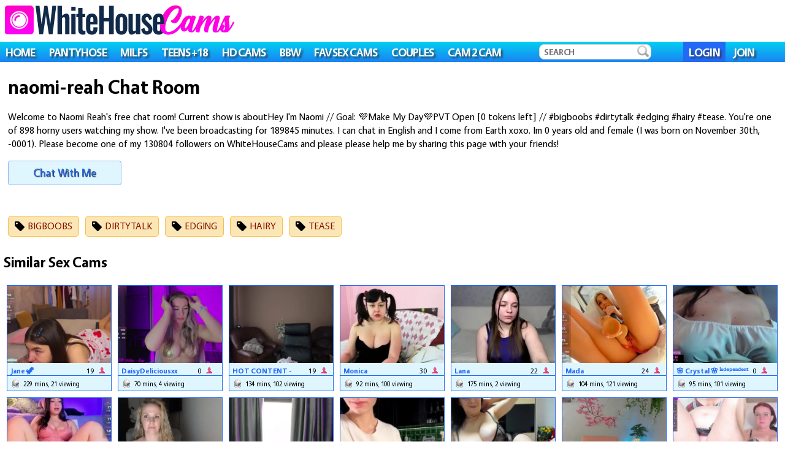

--- FILE ---
content_type: text/html; charset=UTF-8
request_url: https://whitehousecams.com/user/naomi-reah/
body_size: 9980
content:
<!DOCTYPE html><html lang="en"><head><script>(function(w,d,s,l,i){w[l]=w[l]||[];w[l].push({'gtm.start':
new Date().getTime(),event:'gtm.js'});var f=d.getElementsByTagName(s)[0],
j=d.createElement(s),dl=l!='dataLayer'?'&l='+l:'';j.async=true;j.src=
'https://www.googletagmanager.com/gtm.js?id='+i+dl;f.parentNode.insertBefore(j,f);
})(window,document,'script','dataLayer','GTM-KGM4L76');</script> <title>Naomi Reah (naomi-reah) User Video Chat Page</title><meta property="og:title" content="Naomi Reah (naomi-reah) User Video Chat Page" /> <meta property="og:image" content="https://thumb.live.mmcdn.com/ri/naomi_reah.jpg" /><meta property="og:description" content="Free webcam show with Naomi Reah started 189845 minutes ago! Join the live show on WhiteHouseCams with [[CHATTERS]] other adults!" /><meta property="og:url" content="https://whitehousecams.com/user/naomi-reah/" /><link rel="image_src" href="https://thumb.live.mmcdn.com/ri/naomi_reah.jpg" /><meta name="viewport" content="width=device-width, initial-scale=1.0, maximum-scale=1.0, user-scalable=0" /><meta name="description" content="Free webcam show with Naomi Reah started 189845 minutes ago! Join the live show on WhiteHouseCams with [[CHATTERS]] other adults!"><meta http-equiv="content-type" content="text/html; charset=utf-8"><meta name="Rating" content="mature"><meta name="RATING" content="RTA-5042-1996-1400-1577-RTA" /><meta name="robots" content="index,follow"><link rel="shortcut icon" href="/images/favicon.ico"> <link rel="apple-touch-icon" sizes="57x57" href="https://assets.whitehousecams.com/icon/apple-icon-57x57.png"> <link rel="apple-touch-icon" sizes="60x60" href="https://assets.whitehousecams.com/icon/apple-icon-60x60.png"> <link rel="apple-touch-icon" sizes="72x72" href="https://assets.whitehousecams.com/icon/apple-icon-72x72.png"> <link rel="apple-touch-icon" sizes="76x76" href="https://assets.whitehousecams.com/icon/apple-icon-76x76.png"> <link rel="apple-touch-icon" sizes="114x114" href="https://assets.whitehousecams.com/icon/apple-icon-114x114.png"> <link rel="apple-touch-icon" sizes="120x120" href="https://assets.whitehousecams.com/icon/apple-icon-120x120.png"> <link rel="apple-touch-icon" sizes="144x144" href="https://assets.whitehousecams.com/icon/apple-icon-144x144.png"> <link rel="apple-touch-icon" sizes="152x152" href="https://assets.whitehousecams.com/icon/apple-icon-152x152.png"> <link rel="apple-touch-icon" sizes="180x180" href="https://assets.whitehousecams.com/icon/apple-icon-180x180.png"> <link rel="icon" type="image/png" sizes="192x192" href="https://assets.whitehousecams.com/icon/android-icon-192x192.png"> <link rel="icon" type="image/png" sizes="32x32" href="https://assets.whitehousecams.com/icon/favicon-32x32.png"> <link rel="icon" type="image/png" sizes="96x96" href="https://assets.whitehousecams.com/icon/favicon-96x96.png"> <link rel="icon" type="image/png" sizes="16x16" href="https://assets.whitehousecams.com/icon/favicon-16x16.png"> <link rel="manifest" href="https://assets.whitehousecams.com/icon/manifest.json"> <meta name="msapplication-TileColor" content="#ffffff"> <meta name="msapplication-TileImage" content="https://assets.whitehousecams.com/icon/ms-icon-144x144.png"> <meta name="theme-color" content="#ffffff"> <link rel="canonical" href="https://whitehousecams.com/user/naomi-reah/" ><link href='https://assets.whitehousecams.com/style.css' rel='stylesheet' type='text/css'><link rel="preload" href="https://assets.whitehousecams.com/fonts/Vegur-Bold.woff2" as="font" type="font/woff2" crossorigin><link rel="preload" href="https://assets.whitehousecams.com/fonts/Vegur-Regular.woff2" as="font" type="font/woff2" crossorigin><script src="https://assets.whitehousecams.com/jquery.min.js"></script> <script type="text/javascript">$(document).ready(function(){	$("#searchInput").keydown(function(e){ if(13==e.keyCode){ $("#nav_search").submit(); } });	$.page_num=2;	$.loading_models=0;	$('#load_more_btn').click( function() {	if( !$.loading_models ) {	$.loading_models = 1;	$('#load_more_btn').hide();	$.post('/get-users/', { a: "[base64]", b:$.page_num, c:"[base64]/[base64]" }, function( data ){	var template = document.getElementById("user_template");	for (var key in data.users) {	var user = data.users[key];	var item = template.cloneNode(true);	item.removeAttribute('id');	item.getElementsByClassName("user_link")[0].href	= "https://whitehousecams.com" + user.link;	item.getElementsByClassName("user_link")[0].title	= item.getElementsByClassName("user_link")[0].title + ' ' + user.name;	item.getElementsByClassName("most_recent")[0].setAttribute('src', 'https://assets.whitehousecams.com/models/' + user.link.match(/\/user\/([^\/]+)/)?.[1] + '.jpg' );	item.getElementsByClassName("most_recent")[0].alt	= user.name;	item.getElementsByClassName("user_name")[0].innerHTML	= user.name;	if( user.sex == 'female' )	item.getElementsByClassName("user_age")[0].innerHTML	= user.age + ' <img src="https://assets.whitehousecams.com/images/female.png" alt="Female">';	else	item.getElementsByClassName("user_age")[0].innerHTML	= user.age + ' <img src="https://assets.whitehousecams.com/images/couple.png" alt="Couple">';	item.getElementsByClassName("mins_online")[0].innerHTML	= user.online_time;	item.getElementsByClassName("chatters")[0].innerHTML	= user.chatters;	document.getElementById("users").appendChild(item);	}	if( data.total < $.page_num * 80 ) {	$('.load_more_btn_container').hide();	} else {	$('#load_more_btn').show();	}	$.page_num++;	$.loading_models = 0;	}, "json");	}	});	$('#next_model').click( function() {	window.location = '/user/max69alexa/';	});	$('#chatFrame').on("load", function() {	$('.chatImage').fadeOut( 1000 );	});	$.nav_bar_hidden = true;	$('.mobile_nav').click( function() {	if( $.nav_bar_hidden ) {	$('.navbar').show();	$.nav_bar_hidden = false;	} else {	$('.navbar').hide();	$.nav_bar_hidden = true;	}	});	});
function resizeFrame() { var win_width	= $(window).width(); var $iframe_wrapper	= $('.chat'); if($iframe_wrapper.length>0) { var scale = win_width/800; var tar_height = scale*528; $iframe_wrapper.css({ 'width': win_width+'px', 'height': tar_height+'px', '-moz-transform': 'scale('+scale+')', '-webkit-transform': 'scale('+scale+')', '-o-transform': 'scale('+scale+')', '-ms-transform': 'scale('+scale+')', 'transform': 'scale('+scale+')' }); }
}
function filter_models() { $(document).ready(function(){ var url = "?age=" + $('#age').val() + "&sort=" + $('#sort_by').val() + "&"; if( $('#extra').val() == 'hd' )	url += "hd=1&"; else	url += "hd=0&"; if( $('#extra').val() == 'new' )	url += "new=1"; else	url += "new=0"; window.location = url; });
}</script></head><body><noscript><iframe src="https://www.googletagmanager.com/ns.html?id=GTM-KGM4L76"
height="0" width="0" style="display:none;visibility:hidden"></iframe></noscript><div id="header"><div class="group"><div class="left"><a href="/" title="WhiteHouseCams"><img src="https://assets.whitehousecams.com/images/logo.png" id="logo" alt="WhiteHouseCams" /></a></div></div><div class="navbar gradient"> <a href="https://whitehousecams.com/">HOME</a> <a href="https://whitehousecams.com/pantyhose/">PANTYHOSE</a> <a href="https://whitehousecams.com/milfs/">MILFS</a> <a href="https://whitehousecams.com/teens/">TEENS +18</a> <a href="https://whitehousecams.com/hd-cams/">HD CAMS</a> <a href="https://whitehousecams.com/bbw/">BBW</a> <a href="https://www.myfavsexcams.xxx">FAV SEX CAMS</a> <a href="https://whitehousecams.com/couples/">COUPLES</a> <a href="https://track.rabbclk.com/664fa77df474ca0001ff668a?id=3396">Cam 2 Cam</a> <form id="nav_search" method="get" action="/search/"> <input type="text" name="search" class="search" placeholder="SEARCH" /> <button><img src="https://assets.whitehousecams.com/images/search.png" alt="Search icon"></button> </form> <a class="highlight" href="https://live.whitehousecams.com/accounts/register/">LOGIN</a> <a href="https://live.whitehousecams.com/auth/login/" data-event-category="Outbound Click" data-event-action="Join Click" data-event-label="Header-CTA">JOIN</a></div><div class="mobile_nav"></div></div><div class="body_space"></div><div class="chat_info"><h1>naomi-reah Chat Room</h1> <p>Welcome to Naomi Reah's free chat room! Current show is aboutHey I'm Naomi // Goal: 💜Make My Day💜PVT Open [0 tokens left] // #bigboobs #dirtytalk #edging #hairy #tease. You're one of 898 horny users watching my show. I've been broadcasting for 189845 minutes. I can chat in English and I come from Earth xoxo. Im 0 years old and female (I was born on November 30th, -0001). Please become one of my 130804 followers on WhiteHouseCams and please please help me by sharing this page with your friends!</p> <a href="https://live.whitehousecams.com/accounts/register/" id="chat_with_me_now" data-event-category="Outbound Click" data-event-action="Join Click" data-event-label="Performer-Page-CTA">Chat With Me</a></div><div class="tags"><div class="tag"><img src="https://assets.whitehousecams.com/images/tag.png" alt="" />bigboobs</div><div class="tag"><img src="https://assets.whitehousecams.com/images/tag.png" alt="" />dirtytalk</div><div class="tag"><img src="https://assets.whitehousecams.com/images/tag.png" alt="" />edging</div><div class="tag"><img src="https://assets.whitehousecams.com/images/tag.png" alt="" />hairy</div><div class="tag"><img src="https://assets.whitehousecams.com/images/tag.png" alt="" />tease</div></div><div id="users"><h2>Similar Sex Cams</h2><div class="user"> <div class="user_info"> <div class="basic_info group"> <div class="cam-overflow"> <div class="cam-aspect-ratio"> <div class="cam-relative"> <div class="cam-container-abs"> <a href="/user/honeykadakia/" title="Sex Chat with Jane 🦖"> <img class="most_recent" src="https://assets.whitehousecams.com/models/honeykadakia.jpg" alt="honeykadakia"> </a> </div> </div> </div> </div> <div class="user_name">Jane 🦖</div> <div class="user_age"> 19 <img src="https://assets.whitehousecams.com/images/female.png" alt="Female"> </div> </div> <div class="user_stream_stats"> <img src="https://assets.whitehousecams.com/images/webcam.png" alt="Online"> 229 mins, 21 viewing </div> </div></div><div class="user"> <div class="user_info"> <div class="basic_info group"> <div class="cam-overflow"> <div class="cam-aspect-ratio"> <div class="cam-relative"> <div class="cam-container-abs"> <a href="/user/daisydeliciousxx/" title="Sex Chat with DaisyDeliciousxx"> <img class="most_recent" src="https://assets.whitehousecams.com/models/daisydeliciousxx.jpg" alt="daisydeliciousxx"> </a> </div> </div> </div> </div> <div class="user_name">DaisyDeliciousxx</div> <div class="user_age"> 0 <img src="https://assets.whitehousecams.com/images/female.png" alt="Female"> </div> </div> <div class="user_stream_stats"> <img src="https://assets.whitehousecams.com/images/webcam.png" alt="Online"> 70 mins, 4 viewing </div> </div></div><div class="user"> <div class="user_info"> <div class="basic_info group"> <div class="cam-overflow"> <div class="cam-aspect-ratio"> <div class="cam-relative"> <div class="cam-container-abs"> <a href="/user/amateur-fitbabex/" title="Sex Chat with HOT CONTENT - 𝖔𝖓𝖑𝖞𝖋𝖆𝖓𝖘.𝖈𝖔𝖒/𝖆𝖒𝖆𝖙𝖊𝖚𝖗_𝖋𝖎𝖙𝖇𝖇𝖆𝖇𝖊"> <img class="most_recent" src="https://assets.whitehousecams.com/models/amateur-fitbabex.jpg" alt="amateur_fitbabex"> </a> </div> </div> </div> </div> <div class="user_name">HOT CONTENT - 𝖔𝖓𝖑𝖞𝖋𝖆𝖓𝖘.𝖈𝖔𝖒/𝖆𝖒𝖆𝖙𝖊𝖚𝖗_𝖋𝖎𝖙𝖇𝖇𝖆𝖇𝖊</div> <div class="user_age"> 19 <img src="https://assets.whitehousecams.com/images/female.png" alt="Female"> </div> </div> <div class="user_stream_stats"> <img src="https://assets.whitehousecams.com/images/webcam.png" alt="Online"> 134 mins, 102 viewing </div> </div></div><div class="user"> <div class="user_info"> <div class="basic_info group"> <div class="cam-overflow"> <div class="cam-aspect-ratio"> <div class="cam-relative"> <div class="cam-container-abs"> <a href="/user/hotsweetangel4u/" title="Sex Chat with Monica"> <img class="most_recent" src="https://assets.whitehousecams.com/models/hotsweetangel4u.jpg" alt="hotsweetangel4u"> </a> </div> </div> </div> </div> <div class="user_name">Monica</div> <div class="user_age"> 30 <img src="https://assets.whitehousecams.com/images/female.png" alt="Female"> </div> </div> <div class="user_stream_stats"> <img src="https://assets.whitehousecams.com/images/webcam.png" alt="Online"> 92 mins, 100 viewing </div> </div></div><div class="user"> <div class="user_info"> <div class="basic_info group"> <div class="cam-overflow"> <div class="cam-aspect-ratio"> <div class="cam-relative"> <div class="cam-container-abs"> <a href="/user/-sweet-lana-/" title="Sex Chat with Lana "> <img class="most_recent" src="https://assets.whitehousecams.com/models/-sweet-lana-.jpg" alt="_sweet_lana_"> </a> </div> </div> </div> </div> <div class="user_name">Lana </div> <div class="user_age"> 22 <img src="https://assets.whitehousecams.com/images/female.png" alt="Female"> </div> </div> <div class="user_stream_stats"> <img src="https://assets.whitehousecams.com/images/webcam.png" alt="Online"> 175 mins, 2 viewing </div> </div></div><div class="user"> <div class="user_info"> <div class="basic_info group"> <div class="cam-overflow"> <div class="cam-aspect-ratio"> <div class="cam-relative"> <div class="cam-container-abs"> <a href="/user/russian-ava/" title="Sex Chat with Mada"> <img class="most_recent" src="https://assets.whitehousecams.com/models/russian-ava.jpg" alt="russian_ava"> </a> </div> </div> </div> </div> <div class="user_name">Mada</div> <div class="user_age"> 24 <img src="https://assets.whitehousecams.com/images/female.png" alt="Female"> </div> </div> <div class="user_stream_stats"> <img src="https://assets.whitehousecams.com/images/webcam.png" alt="Online"> 104 mins, 121 viewing </div> </div></div><div class="user"> <div class="user_info"> <div class="basic_info group"> <div class="cam-overflow"> <div class="cam-aspect-ratio"> <div class="cam-relative"> <div class="cam-container-abs"> <a href="/user/velvetcrystal/" title="Sex Chat with 🌸 Crystal 🌸 ⁱⁿᵈᵉᵖᵉⁿᵈᵉⁿᵗ ᵐᵒᵈᵉˡ PVT OPEN!! 🚨 Flash Sale Onlyfans - ??% off 🚨"> <img class="most_recent" src="https://assets.whitehousecams.com/models/velvetcrystal.jpg" alt="velvetcrystal"> </a> </div> </div> </div> </div> <div class="user_name">🌸 Crystal 🌸 ⁱⁿᵈᵉᵖᵉⁿᵈᵉⁿᵗ ᵐᵒᵈᵉˡ PVT OPEN!! 🚨 Flash Sale Onlyfans - ??% off 🚨</div> <div class="user_age"> 0 <img src="https://assets.whitehousecams.com/images/female.png" alt="Female"> </div> </div> <div class="user_stream_stats"> <img src="https://assets.whitehousecams.com/images/webcam.png" alt="Online"> 95 mins, 101 viewing </div> </div></div><div class="user"> <div class="user_info"> <div class="basic_info group"> <div class="cam-overflow"> <div class="cam-aspect-ratio"> <div class="cam-relative"> <div class="cam-container-abs"> <a href="/user/lunarosex5/" title="Sex Chat with LUNA💫"> <img class="most_recent" src="https://assets.whitehousecams.com/models/lunarosex5.jpg" alt="lunarosex5"> </a> </div> </div> </div> </div> <div class="user_name">LUNA💫</div> <div class="user_age"> 19 <img src="https://assets.whitehousecams.com/images/female.png" alt="Female"> </div> </div> <div class="user_stream_stats"> <img src="https://assets.whitehousecams.com/images/webcam.png" alt="Online"> 409 mins, 6 viewing </div> </div></div><div class="user"> <div class="user_info"> <div class="basic_info group"> <div class="cam-overflow"> <div class="cam-aspect-ratio"> <div class="cam-relative"> <div class="cam-container-abs"> <a href="/user/love-on-/" title="Sex Chat with LoVe_On_"> <img class="most_recent" src="https://assets.whitehousecams.com/models/love-on-.jpg" alt="love_on_"> </a> </div> </div> </div> </div> <div class="user_name">LoVe_On_</div> <div class="user_age"> 0 <img src="https://assets.whitehousecams.com/images/female.png" alt="Female"> </div> </div> <div class="user_stream_stats"> <img src="https://assets.whitehousecams.com/images/webcam.png" alt="Online"> 34 mins, 17 viewing </div> </div></div><div class="user"> <div class="user_info"> <div class="basic_info group"> <div class="cam-overflow"> <div class="cam-aspect-ratio"> <div class="cam-relative"> <div class="cam-container-abs"> <a href="/user/raven-foxxy/" title="Sex Chat with Raven_XOXO"> <img class="most_recent" src="https://assets.whitehousecams.com/models/raven-foxxy.jpg" alt="raven_foxxy"> </a> </div> </div> </div> </div> <div class="user_name">Raven_XOXO</div> <div class="user_age"> 0 <img src="https://assets.whitehousecams.com/images/female.png" alt="Female"> </div> </div> <div class="user_stream_stats"> <img src="https://assets.whitehousecams.com/images/webcam.png" alt="Online"> 201 mins, 4 viewing </div> </div></div><div class="user"> <div class="user_info"> <div class="basic_info group"> <div class="cam-overflow"> <div class="cam-aspect-ratio"> <div class="cam-relative"> <div class="cam-container-abs"> <a href="/user/solar-bella/" title="Sex Chat with Bella tg channel - @solar_bella"> <img class="most_recent" src="https://assets.whitehousecams.com/models/solar-bella.jpg" alt="solar_bella"> </a> </div> </div> </div> </div> <div class="user_name">Bella tg channel - @solar_bella</div> <div class="user_age"> 21 <img src="https://assets.whitehousecams.com/images/female.png" alt="Female"> </div> </div> <div class="user_stream_stats"> <img src="https://assets.whitehousecams.com/images/webcam.png" alt="Online"> 180 mins, 102 viewing </div> </div></div><div class="user"> <div class="user_info"> <div class="basic_info group"> <div class="cam-overflow"> <div class="cam-aspect-ratio"> <div class="cam-relative"> <div class="cam-container-abs"> <a href="/user/angell6969/" title="Sex Chat with Hi!!I'm K !!!! Check my bio!!!!"> <img class="most_recent" src="https://assets.whitehousecams.com/models/angell6969.jpg" alt="angell6969"> </a> </div> </div> </div> </div> <div class="user_name">Hi!!I'm K !!!! Check my bio!!!!</div> <div class="user_age"> 0 <img src="https://assets.whitehousecams.com/images/female.png" alt="Female"> </div> </div> <div class="user_stream_stats"> <img src="https://assets.whitehousecams.com/images/webcam.png" alt="Online"> 283 mins, 299 viewing </div> </div></div><div class="user"> <div class="user_info"> <div class="basic_info group"> <div class="cam-overflow"> <div class="cam-aspect-ratio"> <div class="cam-relative"> <div class="cam-container-abs"> <a href="/user/booozekirs-/" title="Sex Chat with Kira"> <img class="most_recent" src="https://assets.whitehousecams.com/models/booozekirs-.jpg" alt="booozekirs_"> </a> </div> </div> </div> </div> <div class="user_name">Kira</div> <div class="user_age"> 19 <img src="https://assets.whitehousecams.com/images/female.png" alt="Female"> </div> </div> <div class="user_stream_stats"> <img src="https://assets.whitehousecams.com/images/webcam.png" alt="Online"> 421 mins, 20 viewing </div> </div></div><div class="user"> <div class="user_info"> <div class="basic_info group"> <div class="cam-overflow"> <div class="cam-aspect-ratio"> <div class="cam-relative"> <div class="cam-container-abs"> <a href="/user/soraya-davis-/" title="Sex Chat with Soraya"> <img class="most_recent" src="https://assets.whitehousecams.com/models/soraya-davis-.jpg" alt="soraya_davis_"> </a> </div> </div> </div> </div> <div class="user_name">Soraya</div> <div class="user_age"> 28 <img src="https://assets.whitehousecams.com/images/female.png" alt="Female"> </div> </div> <div class="user_stream_stats"> <img src="https://assets.whitehousecams.com/images/webcam.png" alt="Online"> 51 mins, 6 viewing </div> </div></div><div class="user"> <div class="user_info"> <div class="basic_info group"> <div class="cam-overflow"> <div class="cam-aspect-ratio"> <div class="cam-relative"> <div class="cam-container-abs"> <a href="/user/harmonicdiv/" title="Sex Chat with Sophia"> <img class="most_recent" src="https://assets.whitehousecams.com/models/harmonicdiv.jpg" alt="harmonicdiv"> </a> </div> </div> </div> </div> <div class="user_name">Sophia</div> <div class="user_age"> 30 <img src="https://assets.whitehousecams.com/images/female.png" alt="Female"> </div> </div> <div class="user_stream_stats"> <img src="https://assets.whitehousecams.com/images/webcam.png" alt="Online"> 109 mins, 383 viewing </div> </div></div><div class="user"> <div class="user_info"> <div class="basic_info group"> <div class="cam-overflow"> <div class="cam-aspect-ratio"> <div class="cam-relative"> <div class="cam-container-abs"> <a href="/user/victoriarim/" title="Sex Chat with VictoriaRim"> <img class="most_recent" src="https://assets.whitehousecams.com/models/victoriarim.jpg" alt="victoriarim"> </a> </div> </div> </div> </div> <div class="user_name">VictoriaRim</div> <div class="user_age"> 29 <img src="https://assets.whitehousecams.com/images/female.png" alt="Female"> </div> </div> <div class="user_stream_stats"> <img src="https://assets.whitehousecams.com/images/webcam.png" alt="Online"> 225 mins, 17 viewing </div> </div></div><div class="user"> <div class="user_info"> <div class="basic_info group"> <div class="cam-overflow"> <div class="cam-aspect-ratio"> <div class="cam-relative"> <div class="cam-container-abs"> <a href="/user/natybron/" title="Sex Chat with Alexandra"> <img class="most_recent" src="https://assets.whitehousecams.com/models/natybron.jpg" alt="natybron"> </a> </div> </div> </div> </div> <div class="user_name">Alexandra</div> <div class="user_age"> 24 <img src="https://assets.whitehousecams.com/images/female.png" alt="Female"> </div> </div> <div class="user_stream_stats"> <img src="https://assets.whitehousecams.com/images/webcam.png" alt="Online"> 94 mins, 110 viewing </div> </div></div><div class="user"> <div class="user_info"> <div class="basic_info group"> <div class="cam-overflow"> <div class="cam-aspect-ratio"> <div class="cam-relative"> <div class="cam-container-abs"> <a href="/user/forestproject/" title="Sex Chat with Britt"> <img class="most_recent" src="https://assets.whitehousecams.com/models/forestproject.jpg" alt="forestproject"> </a> </div> </div> </div> </div> <div class="user_name">Britt</div> <div class="user_age"> 19 <img src="https://assets.whitehousecams.com/images/female.png" alt="Female"> </div> </div> <div class="user_stream_stats"> <img src="https://assets.whitehousecams.com/images/webcam.png" alt="Online"> 88 mins, 186 viewing </div> </div></div><div class="user"> <div class="user_info"> <div class="basic_info group"> <div class="cam-overflow"> <div class="cam-aspect-ratio"> <div class="cam-relative"> <div class="cam-container-abs"> <a href="/user/leslie-wholsh/" title="Sex Chat with Leslie_Wholsh"> <img class="most_recent" src="https://assets.whitehousecams.com/models/leslie-wholsh.jpg" alt="leslie_wholsh"> </a> </div> </div> </div> </div> <div class="user_name">Leslie_Wholsh</div> <div class="user_age"> 19 <img src="https://assets.whitehousecams.com/images/female.png" alt="Female"> </div> </div> <div class="user_stream_stats"> <img src="https://assets.whitehousecams.com/images/webcam.png" alt="Online"> 34 mins, 19 viewing </div> </div></div><div class="user"> <div class="user_info"> <div class="basic_info group"> <div class="cam-overflow"> <div class="cam-aspect-ratio"> <div class="cam-relative"> <div class="cam-container-abs"> <a href="/user/emilyeclairxxx/" title="Sex Chat with Emily and Ariana"> <img class="most_recent" src="https://assets.whitehousecams.com/models/emilyeclairxxx.jpg" alt="emilyeclairxxx"> </a> </div> </div> </div> </div> <div class="user_name">Emily and Ariana</div> <div class="user_age"> 23 <img src="https://assets.whitehousecams.com/images/female.png" alt="Female"> </div> </div> <div class="user_stream_stats"> <img src="https://assets.whitehousecams.com/images/webcam.png" alt="Online"> 203 mins, 2 viewing </div> </div></div><div class="user"> <div class="user_info"> <div class="basic_info group"> <div class="cam-overflow"> <div class="cam-aspect-ratio"> <div class="cam-relative"> <div class="cam-container-abs"> <a href="/user/hypefoxxx/" title="Sex Chat with Alexia"> <img class="most_recent" src="https://assets.whitehousecams.com/models/hypefoxxx.jpg" alt="hypefoxxx"> </a> </div> </div> </div> </div> <div class="user_name">Alexia</div> <div class="user_age"> 29 <img src="https://assets.whitehousecams.com/images/female.png" alt="Female"> </div> </div> <div class="user_stream_stats"> <img src="https://assets.whitehousecams.com/images/webcam.png" alt="Online"> 48 mins, 5 viewing </div> </div></div><div class="user"> <div class="user_info"> <div class="basic_info group"> <div class="cam-overflow"> <div class="cam-aspect-ratio"> <div class="cam-relative"> <div class="cam-container-abs"> <a href="/user/julissweet/" title="Sex Chat with Asmodeus"> <img class="most_recent" src="https://assets.whitehousecams.com/models/julissweet.jpg" alt="julissweet"> </a> </div> </div> </div> </div> <div class="user_name">Asmodeus</div> <div class="user_age"> 22 <img src="https://assets.whitehousecams.com/images/female.png" alt="Female"> </div> </div> <div class="user_stream_stats"> <img src="https://assets.whitehousecams.com/images/webcam.png" alt="Online"> 36 mins, 29 viewing </div> </div></div><div class="user"> <div class="user_info"> <div class="basic_info group"> <div class="cam-overflow"> <div class="cam-aspect-ratio"> <div class="cam-relative"> <div class="cam-container-abs"> <a href="/user/ketrin-n-/" title="Sex Chat with Ketrin"> <img class="most_recent" src="https://assets.whitehousecams.com/models/ketrin-n-.jpg" alt="ketrin_n_"> </a> </div> </div> </div> </div> <div class="user_name">Ketrin</div> <div class="user_age"> 21 <img src="https://assets.whitehousecams.com/images/female.png" alt="Female"> </div> </div> <div class="user_stream_stats"> <img src="https://assets.whitehousecams.com/images/webcam.png" alt="Online"> 196 mins, 6 viewing </div> </div></div><div class="user"> <div class="user_info"> <div class="basic_info group"> <div class="cam-overflow"> <div class="cam-aspect-ratio"> <div class="cam-relative"> <div class="cam-container-abs"> <a href="/user/lea-velle/" title="Sex Chat with 𝓛𝓮𝓪 𝓿𝓮𝓵𝓵𝓮"> <img class="most_recent" src="https://assets.whitehousecams.com/models/lea-velle.jpg" alt="lea_velle"> </a> </div> </div> </div> </div> <div class="user_name">𝓛𝓮𝓪 𝓿𝓮𝓵𝓵𝓮</div> <div class="user_age"> 23 <img src="https://assets.whitehousecams.com/images/female.png" alt="Female"> </div> </div> <div class="user_stream_stats"> <img src="https://assets.whitehousecams.com/images/webcam.png" alt="Online"> 80 mins, 9 viewing </div> </div></div><div class="user"> <div class="user_info"> <div class="basic_info group"> <div class="cam-overflow"> <div class="cam-aspect-ratio"> <div class="cam-relative"> <div class="cam-container-abs"> <a href="/user/lunabate/" title="Sex Chat with Luna"> <img class="most_recent" src="https://assets.whitehousecams.com/models/lunabate.jpg" alt="lunabate"> </a> </div> </div> </div> </div> <div class="user_name">Luna</div> <div class="user_age"> 18 <img src="https://assets.whitehousecams.com/images/female.png" alt="Female"> </div> </div> <div class="user_stream_stats"> <img src="https://assets.whitehousecams.com/images/webcam.png" alt="Online"> 31 mins, 5 viewing </div> </div></div><div class="user"> <div class="user_info"> <div class="basic_info group"> <div class="cam-overflow"> <div class="cam-aspect-ratio"> <div class="cam-relative"> <div class="cam-container-abs"> <a href="/user/fabulous-bev21/" title="Sex Chat with fabulous_bev21"> <img class="most_recent" src="https://assets.whitehousecams.com/models/fabulous-bev21.jpg" alt="fabulous_bev21"> </a> </div> </div> </div> </div> <div class="user_name">fabulous_bev21</div> <div class="user_age"> 0 <img src="https://assets.whitehousecams.com/images/female.png" alt="Female"> </div> </div> <div class="user_stream_stats"> <img src="https://assets.whitehousecams.com/images/webcam.png" alt="Online"> 20 mins, 4 viewing </div> </div></div><div class="user"> <div class="user_info"> <div class="basic_info group"> <div class="cam-overflow"> <div class="cam-aspect-ratio"> <div class="cam-relative"> <div class="cam-container-abs"> <a href="/user/celine-faer1/" title="Sex Chat with Celine"> <img class="most_recent" src="https://assets.whitehousecams.com/models/celine-faer1.jpg" alt="celine_faer1"> </a> </div> </div> </div> </div> <div class="user_name">Celine</div> <div class="user_age"> 55 <img src="https://assets.whitehousecams.com/images/female.png" alt="Female"> </div> </div> <div class="user_stream_stats"> <img src="https://assets.whitehousecams.com/images/webcam.png" alt="Online"> 70 mins, 100 viewing </div> </div></div><div class="user"> <div class="user_info"> <div class="basic_info group"> <div class="cam-overflow"> <div class="cam-aspect-ratio"> <div class="cam-relative"> <div class="cam-container-abs"> <a href="/user/amberhotqueen/" title="Sex Chat with Amber"> <img class="most_recent" src="https://assets.whitehousecams.com/models/amberhotqueen.jpg" alt="amberhotqueen"> </a> </div> </div> </div> </div> <div class="user_name">Amber</div> <div class="user_age"> 49 <img src="https://assets.whitehousecams.com/images/female.png" alt="Female"> </div> </div> <div class="user_stream_stats"> <img src="https://assets.whitehousecams.com/images/webcam.png" alt="Online"> 76 mins, 90 viewing </div> </div></div><div class="user"> <div class="user_info"> <div class="basic_info group"> <div class="cam-overflow"> <div class="cam-aspect-ratio"> <div class="cam-relative"> <div class="cam-container-abs"> <a href="/user/kimskye/" title="Sex Chat with Kimi"> <img class="most_recent" src="https://assets.whitehousecams.com/models/kimskye.jpg" alt="kimskye"> </a> </div> </div> </div> </div> <div class="user_name">Kimi</div> <div class="user_age"> 25 <img src="https://assets.whitehousecams.com/images/female.png" alt="Female"> </div> </div> <div class="user_stream_stats"> <img src="https://assets.whitehousecams.com/images/webcam.png" alt="Online"> 10 mins, 105 viewing </div> </div></div><div class="user"> <div class="user_info"> <div class="basic_info group"> <div class="cam-overflow"> <div class="cam-aspect-ratio"> <div class="cam-relative"> <div class="cam-container-abs"> <a href="/user/lana-inked/" title="Sex Chat with Lana"> <img class="most_recent" src="https://assets.whitehousecams.com/models/lana-inked.jpg" alt="lana_inked"> </a> </div> </div> </div> </div> <div class="user_name">Lana</div> <div class="user_age"> 41 <img src="https://assets.whitehousecams.com/images/female.png" alt="Female"> </div> </div> <div class="user_stream_stats"> <img src="https://assets.whitehousecams.com/images/webcam.png" alt="Online"> 120 mins, 59 viewing </div> </div></div><div class="user"> <div class="user_info"> <div class="basic_info group"> <div class="cam-overflow"> <div class="cam-aspect-ratio"> <div class="cam-relative"> <div class="cam-container-abs"> <a href="/user/zoeythepinkmask/" title="Sex Chat with Zoey"> <img class="most_recent" src="https://assets.whitehousecams.com/models/zoeythepinkmask.jpg" alt="zoeythepinkmask"> </a> </div> </div> </div> </div> <div class="user_name">Zoey</div> <div class="user_age"> 20 <img src="https://assets.whitehousecams.com/images/female.png" alt="Female"> </div> </div> <div class="user_stream_stats"> <img src="https://assets.whitehousecams.com/images/webcam.png" alt="Online"> 226 mins, 82 viewing </div> </div></div><div class="user"> <div class="user_info"> <div class="basic_info group"> <div class="cam-overflow"> <div class="cam-aspect-ratio"> <div class="cam-relative"> <div class="cam-container-abs"> <a href="/user/music-fairy/" title="Sex Chat with Lana"> <img class="most_recent" src="https://assets.whitehousecams.com/models/music-fairy.jpg" alt="music_fairy"> </a> </div> </div> </div> </div> <div class="user_name">Lana</div> <div class="user_age"> 0 <img src="https://assets.whitehousecams.com/images/female.png" alt="Female"> </div> </div> <div class="user_stream_stats"> <img src="https://assets.whitehousecams.com/images/webcam.png" alt="Online"> 2 mins, 100 viewing </div> </div></div><div class="user"> <div class="user_info"> <div class="basic_info group"> <div class="cam-overflow"> <div class="cam-aspect-ratio"> <div class="cam-relative"> <div class="cam-container-abs"> <a href="/user/miss-angela3/" title="Sex Chat with Angela Evans 💖"> <img class="most_recent" src="https://assets.whitehousecams.com/models/miss-angela3.jpg" alt="miss_angela3"> </a> </div> </div> </div> </div> <div class="user_name">Angela Evans 💖</div> <div class="user_age"> 28 <img src="https://assets.whitehousecams.com/images/female.png" alt="Female"> </div> </div> <div class="user_stream_stats"> <img src="https://assets.whitehousecams.com/images/webcam.png" alt="Online"> 48 mins, 44 viewing </div> </div></div><div class="user"> <div class="user_info"> <div class="basic_info group"> <div class="cam-overflow"> <div class="cam-aspect-ratio"> <div class="cam-relative"> <div class="cam-container-abs"> <a href="/user/connyhot69/" title="Sex Chat with CONNY"> <img class="most_recent" src="https://assets.whitehousecams.com/models/connyhot69.jpg" alt="connyhot69"> </a> </div> </div> </div> </div> <div class="user_name">CONNY</div> <div class="user_age"> 0 <img src="https://assets.whitehousecams.com/images/female.png" alt="Female"> </div> </div> <div class="user_stream_stats"> <img src="https://assets.whitehousecams.com/images/webcam.png" alt="Online"> 34 mins, 0 viewing </div> </div></div><div class="user"> <div class="user_info"> <div class="basic_info group"> <div class="cam-overflow"> <div class="cam-aspect-ratio"> <div class="cam-relative"> <div class="cam-container-abs"> <a href="/user/leamelie/" title="Sex Chat with ♡ Amelia Black ♡ OF AMELIABLACK666 I lost all my thumbs up, help me to get 80"> <img class="most_recent" src="https://assets.whitehousecams.com/models/leamelie.jpg" alt="leamelie"> </a> </div> </div> </div> </div> <div class="user_name">♡ Amelia Black ♡ OF AMELIABLACK666 I lost all my thumbs up, help me to get 80</div> <div class="user_age"> 22 <img src="https://assets.whitehousecams.com/images/female.png" alt="Female"> </div> </div> <div class="user_stream_stats"> <img src="https://assets.whitehousecams.com/images/webcam.png" alt="Online"> 38 mins, 113 viewing </div> </div></div><div class="user"> <div class="user_info"> <div class="basic_info group"> <div class="cam-overflow"> <div class="cam-aspect-ratio"> <div class="cam-relative"> <div class="cam-container-abs"> <a href="/user/grace-smit/" title="Sex Chat with Luccy"> <img class="most_recent" src="https://assets.whitehousecams.com/models/grace-smit.jpg" alt="grace_smit"> </a> </div> </div> </div> </div> <div class="user_name">Luccy</div> <div class="user_age"> 18 <img src="https://assets.whitehousecams.com/images/female.png" alt="Female"> </div> </div> <div class="user_stream_stats"> <img src="https://assets.whitehousecams.com/images/webcam.png" alt="Online"> 124 mins, 31 viewing </div> </div></div><div class="user"> <div class="user_info"> <div class="basic_info group"> <div class="cam-overflow"> <div class="cam-aspect-ratio"> <div class="cam-relative"> <div class="cam-container-abs"> <a href="/user/luciousgrace/" title="Sex Chat with Grace"> <img class="most_recent" src="https://assets.whitehousecams.com/models/luciousgrace.jpg" alt="luciousgrace"> </a> </div> </div> </div> </div> <div class="user_name">Grace</div> <div class="user_age"> 59 <img src="https://assets.whitehousecams.com/images/female.png" alt="Female"> </div> </div> <div class="user_stream_stats"> <img src="https://assets.whitehousecams.com/images/webcam.png" alt="Online"> 55 mins, 15 viewing </div> </div></div><div class="user"> <div class="user_info"> <div class="basic_info group"> <div class="cam-overflow"> <div class="cam-aspect-ratio"> <div class="cam-relative"> <div class="cam-container-abs"> <a href="/user/funnyaly/" title="Sex Chat with ꧁𝔸𝕃𝕐꧂"> <img class="most_recent" src="https://assets.whitehousecams.com/models/funnyaly.jpg" alt="funnyaly"> </a> </div> </div> </div> </div> <div class="user_name">꧁𝔸𝕃𝕐꧂</div> <div class="user_age"> 0 <img src="https://assets.whitehousecams.com/images/female.png" alt="Female"> </div> </div> <div class="user_stream_stats"> <img src="https://assets.whitehousecams.com/images/webcam.png" alt="Online"> 23 mins, 8 viewing </div> </div></div><div class="user"> <div class="user_info"> <div class="basic_info group"> <div class="cam-overflow"> <div class="cam-aspect-ratio"> <div class="cam-relative"> <div class="cam-container-abs"> <a href="/user/laura-bassi/" title="Sex Chat with Laura Bassi"> <img class="most_recent" src="https://assets.whitehousecams.com/models/laura-bassi.jpg" alt="laura_bassi"> </a> </div> </div> </div> </div> <div class="user_name">Laura Bassi</div> <div class="user_age"> 37 <img src="https://assets.whitehousecams.com/images/female.png" alt="Female"> </div> </div> <div class="user_stream_stats"> <img src="https://assets.whitehousecams.com/images/webcam.png" alt="Online"> 5 mins, 13 viewing </div> </div></div><div class="user"> <div class="user_info"> <div class="basic_info group"> <div class="cam-overflow"> <div class="cam-aspect-ratio"> <div class="cam-relative"> <div class="cam-container-abs"> <a href="/user/anna-morton/" title="Sex Chat with anna_morton"> <img class="most_recent" src="https://assets.whitehousecams.com/models/anna-morton.jpg" alt="anna_morton"> </a> </div> </div> </div> </div> <div class="user_name">anna_morton</div> <div class="user_age"> 0 <img src="https://assets.whitehousecams.com/images/female.png" alt="Female"> </div> </div> <div class="user_stream_stats"> <img src="https://assets.whitehousecams.com/images/webcam.png" alt="Online"> 355 mins, 6 viewing </div> </div></div><div class="user"> <div class="user_info"> <div class="basic_info group"> <div class="cam-overflow"> <div class="cam-aspect-ratio"> <div class="cam-relative"> <div class="cam-container-abs"> <a href="/user/christine0990--/" title="Sex Chat with Hi, im Christine"> <img class="most_recent" src="https://assets.whitehousecams.com/models/christine0990--.jpg" alt="christine0990__"> </a> </div> </div> </div> </div> <div class="user_name">Hi, im Christine</div> <div class="user_age"> 0 <img src="https://assets.whitehousecams.com/images/female.png" alt="Female"> </div> </div> <div class="user_stream_stats"> <img src="https://assets.whitehousecams.com/images/webcam.png" alt="Online"> 300 mins, 465 viewing </div> </div></div><div class="user"> <div class="user_info"> <div class="basic_info group"> <div class="cam-overflow"> <div class="cam-aspect-ratio"> <div class="cam-relative"> <div class="cam-container-abs"> <a href="/user/milfscarlette/" title="Sex Chat with MilfScarlette"> <img class="most_recent" src="https://assets.whitehousecams.com/models/milfscarlette.jpg" alt="milfscarlette"> </a> </div> </div> </div> </div> <div class="user_name">MilfScarlette</div> <div class="user_age"> 52 <img src="https://assets.whitehousecams.com/images/female.png" alt="Female"> </div> </div> <div class="user_stream_stats"> <img src="https://assets.whitehousecams.com/images/webcam.png" alt="Online"> 61 mins, 100 viewing </div> </div></div><div class="user"> <div class="user_info"> <div class="basic_info group"> <div class="cam-overflow"> <div class="cam-aspect-ratio"> <div class="cam-relative"> <div class="cam-container-abs"> <a href="/user/stephanidoll/" title="Sex Chat with Jade"> <img class="most_recent" src="https://assets.whitehousecams.com/models/stephanidoll.jpg" alt="stephanidoll"> </a> </div> </div> </div> </div> <div class="user_name">Jade</div> <div class="user_age"> 20 <img src="https://assets.whitehousecams.com/images/female.png" alt="Female"> </div> </div> <div class="user_stream_stats"> <img src="https://assets.whitehousecams.com/images/webcam.png" alt="Online"> 46 mins, 0 viewing </div> </div></div><div class="user"> <div class="user_info"> <div class="basic_info group"> <div class="cam-overflow"> <div class="cam-aspect-ratio"> <div class="cam-relative"> <div class="cam-container-abs"> <a href="/user/anaa-moon/" title="Sex Chat with Ana Moon ♥"> <img class="most_recent" src="https://assets.whitehousecams.com/models/anaa-moon.jpg" alt="anaa_moon"> </a> </div> </div> </div> </div> <div class="user_name">Ana Moon ♥</div> <div class="user_age"> 41 <img src="https://assets.whitehousecams.com/images/female.png" alt="Female"> </div> </div> <div class="user_stream_stats"> <img src="https://assets.whitehousecams.com/images/webcam.png" alt="Online"> 341 mins, 25 viewing </div> </div></div><div class="user"> <div class="user_info"> <div class="basic_info group"> <div class="cam-overflow"> <div class="cam-aspect-ratio"> <div class="cam-relative"> <div class="cam-container-abs"> <a href="/user/soft-lilly/" title="Sex Chat with Lilly"> <img class="most_recent" src="https://assets.whitehousecams.com/models/soft-lilly.jpg" alt="soft_lilly"> </a> </div> </div> </div> </div> <div class="user_name">Lilly</div> <div class="user_age"> 0 <img src="https://assets.whitehousecams.com/images/female.png" alt="Female"> </div> </div> <div class="user_stream_stats"> <img src="https://assets.whitehousecams.com/images/webcam.png" alt="Online"> 226 mins, 4 viewing </div> </div></div><div class="user"> <div class="user_info"> <div class="basic_info group"> <div class="cam-overflow"> <div class="cam-aspect-ratio"> <div class="cam-relative"> <div class="cam-container-abs"> <a href="/user/alexaheyess/" title="Sex Chat with Alexa 🤍"> <img class="most_recent" src="https://assets.whitehousecams.com/models/alexaheyess.jpg" alt="alexaheyess"> </a> </div> </div> </div> </div> <div class="user_name">Alexa 🤍</div> <div class="user_age"> 25 <img src="https://assets.whitehousecams.com/images/female.png" alt="Female"> </div> </div> <div class="user_stream_stats"> <img src="https://assets.whitehousecams.com/images/webcam.png" alt="Online"> 240 mins, 100 viewing </div> </div></div><div class="user"> <div class="user_info"> <div class="basic_info group"> <div class="cam-overflow"> <div class="cam-aspect-ratio"> <div class="cam-relative"> <div class="cam-container-abs"> <a href="/user/laylaa1133/" title="Sex Chat with Layla"> <img class="most_recent" src="https://assets.whitehousecams.com/models/laylaa1133.jpg" alt="laylaa1133"> </a> </div> </div> </div> </div> <div class="user_name">Layla</div> <div class="user_age"> 0 <img src="https://assets.whitehousecams.com/images/female.png" alt="Female"> </div> </div> <div class="user_stream_stats"> <img src="https://assets.whitehousecams.com/images/webcam.png" alt="Online"> 30 mins, 110 viewing </div> </div></div><div class="user"> <div class="user_info"> <div class="basic_info group"> <div class="cam-overflow"> <div class="cam-aspect-ratio"> <div class="cam-relative"> <div class="cam-container-abs"> <a href="/user/janne-coy/" title="Sex Chat with Jane"> <img class="most_recent" src="https://assets.whitehousecams.com/models/janne-coy.jpg" alt="janne_coy"> </a> </div> </div> </div> </div> <div class="user_name">Jane</div> <div class="user_age"> 18 <img src="https://assets.whitehousecams.com/images/female.png" alt="Female"> </div> </div> <div class="user_stream_stats"> <img src="https://assets.whitehousecams.com/images/webcam.png" alt="Online"> 287 mins, 173 viewing </div> </div></div><div class="user"> <div class="user_info"> <div class="basic_info group"> <div class="cam-overflow"> <div class="cam-aspect-ratio"> <div class="cam-relative"> <div class="cam-container-abs"> <a href="/user/karolhot-x/" title="Sex Chat with karol"> <img class="most_recent" src="https://assets.whitehousecams.com/models/karolhot-x.jpg" alt="karolhot_x"> </a> </div> </div> </div> </div> <div class="user_name">karol</div> <div class="user_age"> 43 <img src="https://assets.whitehousecams.com/images/female.png" alt="Female"> </div> </div> <div class="user_stream_stats"> <img src="https://assets.whitehousecams.com/images/webcam.png" alt="Online"> 13 mins, 15 viewing </div> </div></div><div class="user"> <div class="user_info"> <div class="basic_info group"> <div class="cam-overflow"> <div class="cam-aspect-ratio"> <div class="cam-relative"> <div class="cam-container-abs"> <a href="/user/bella-posh/" title="Sex Chat with Bella"> <img class="most_recent" src="https://assets.whitehousecams.com/models/bella-posh.jpg" alt="bella_posh"> </a> </div> </div> </div> </div> <div class="user_name">Bella</div> <div class="user_age"> 0 <img src="https://assets.whitehousecams.com/images/female.png" alt="Female"> </div> </div> <div class="user_stream_stats"> <img src="https://assets.whitehousecams.com/images/webcam.png" alt="Online"> 81 mins, 100 viewing </div> </div></div><div class="user"> <div class="user_info"> <div class="basic_info group"> <div class="cam-overflow"> <div class="cam-aspect-ratio"> <div class="cam-relative"> <div class="cam-container-abs"> <a href="/user/nadinnnea/" title="Sex Chat with nadinnnea"> <img class="most_recent" src="https://assets.whitehousecams.com/models/nadinnnea.jpg" alt="nadinnnea"> </a> </div> </div> </div> </div> <div class="user_name">nadinnnea</div> <div class="user_age"> 39 <img src="https://assets.whitehousecams.com/images/female.png" alt="Female"> </div> </div> <div class="user_stream_stats"> <img src="https://assets.whitehousecams.com/images/webcam.png" alt="Online"> 27 mins, 109 viewing </div> </div></div><div class="user"> <div class="user_info"> <div class="basic_info group"> <div class="cam-overflow"> <div class="cam-aspect-ratio"> <div class="cam-relative"> <div class="cam-container-abs"> <a href="/user/eva-4-you/" title="Sex Chat with Lera"> <img class="most_recent" src="https://assets.whitehousecams.com/models/eva-4-you.jpg" alt="eva_4_you"> </a> </div> </div> </div> </div> <div class="user_name">Lera</div> <div class="user_age"> 18 <img src="https://assets.whitehousecams.com/images/female.png" alt="Female"> </div> </div> <div class="user_stream_stats"> <img src="https://assets.whitehousecams.com/images/webcam.png" alt="Online"> 173 mins, 101 viewing </div> </div></div><div class="user"> <div class="user_info"> <div class="basic_info group"> <div class="cam-overflow"> <div class="cam-aspect-ratio"> <div class="cam-relative"> <div class="cam-container-abs"> <a href="/user/shylysweet/" title="Sex Chat with Shyly"> <img class="most_recent" src="https://assets.whitehousecams.com/models/shylysweet.jpg" alt="shylysweet"> </a> </div> </div> </div> </div> <div class="user_name">Shyly</div> <div class="user_age"> 19 <img src="https://assets.whitehousecams.com/images/female.png" alt="Female"> </div> </div> <div class="user_stream_stats"> <img src="https://assets.whitehousecams.com/images/webcam.png" alt="Online"> 31 mins, 13 viewing </div> </div></div><div class="user"> <div class="user_info"> <div class="basic_info group"> <div class="cam-overflow"> <div class="cam-aspect-ratio"> <div class="cam-relative"> <div class="cam-container-abs"> <a href="/user/natusik123/" title="Sex Chat with natusik123"> <img class="most_recent" src="https://assets.whitehousecams.com/models/natusik123.jpg" alt="natusik123"> </a> </div> </div> </div> </div> <div class="user_name">natusik123</div> <div class="user_age"> 28 <img src="https://assets.whitehousecams.com/images/female.png" alt="Female"> </div> </div> <div class="user_stream_stats"> <img src="https://assets.whitehousecams.com/images/webcam.png" alt="Online"> 4 mins, 5 viewing </div> </div></div><div class="user"> <div class="user_info"> <div class="basic_info group"> <div class="cam-overflow"> <div class="cam-aspect-ratio"> <div class="cam-relative"> <div class="cam-container-abs"> <a href="/user/plush-flame-twinkle-meow/" title="Sex Chat with Vasilisa"> <img class="most_recent" src="https://assets.whitehousecams.com/models/plush-flame-twinkle-meow.jpg" alt="plush_flame_twinkle_meow"> </a> </div> </div> </div> </div> <div class="user_name">Vasilisa</div> <div class="user_age"> 18 <img src="https://assets.whitehousecams.com/images/female.png" alt="Female"> </div> </div> <div class="user_stream_stats"> <img src="https://assets.whitehousecams.com/images/webcam.png" alt="Online"> 70 mins, 108 viewing </div> </div></div><div class="user"> <div class="user_info"> <div class="basic_info group"> <div class="cam-overflow"> <div class="cam-aspect-ratio"> <div class="cam-relative"> <div class="cam-container-abs"> <a href="/user/bellacle/" title="Sex Chat with Bella☀️Online days 🌸 Monday, Wednesday, Thursday, Saturday, Sunday 🌸"> <img class="most_recent" src="https://assets.whitehousecams.com/models/bellacle.jpg" alt="bellacle"> </a> </div> </div> </div> </div> <div class="user_name">Bella☀️Online days 🌸 Monday, Wednesday, Thursday, Saturday, Sunday 🌸</div> <div class="user_age"> 19 <img src="https://assets.whitehousecams.com/images/female.png" alt="Female"> </div> </div> <div class="user_stream_stats"> <img src="https://assets.whitehousecams.com/images/webcam.png" alt="Online"> 87 mins, 685 viewing </div> </div></div><div class="user"> <div class="user_info"> <div class="basic_info group"> <div class="cam-overflow"> <div class="cam-aspect-ratio"> <div class="cam-relative"> <div class="cam-container-abs"> <a href="/user/bellebabyboo/" title="Sex Chat with https://onlyfans.com/bellebabyboo"> <img class="most_recent" src="https://assets.whitehousecams.com/models/bellebabyboo.jpg" alt="bellebabyboo"> </a> </div> </div> </div> </div> <div class="user_name">https://onlyfans.com/bellebabyboo</div> <div class="user_age"> 96 <img src="https://assets.whitehousecams.com/images/female.png" alt="Female"> </div> </div> <div class="user_stream_stats"> <img src="https://assets.whitehousecams.com/images/webcam.png" alt="Online"> 80 mins, 106 viewing </div> </div></div><div class="user"> <div class="user_info"> <div class="basic_info group"> <div class="cam-overflow"> <div class="cam-aspect-ratio"> <div class="cam-relative"> <div class="cam-container-abs"> <a href="/user/max69alexa/" title="Sex Chat with Ur sweet heart"> <img class="most_recent" src="https://assets.whitehousecams.com/models/max69alexa.jpg" alt="max69alexa"> </a> </div> </div> </div> </div> <div class="user_name">Ur sweet heart</div> <div class="user_age"> 20 <img src="https://assets.whitehousecams.com/images/female.png" alt="Female"> </div> </div> <div class="user_stream_stats"> <img src="https://assets.whitehousecams.com/images/webcam.png" alt="Online"> 56 mins, 12 viewing </div> </div></div><div class="user"> <div class="user_info"> <div class="basic_info group"> <div class="cam-overflow"> <div class="cam-aspect-ratio"> <div class="cam-relative"> <div class="cam-container-abs"> <a href="/user/oke-doke/" title="Sex Chat with Henrietta or Rita"> <img class="most_recent" src="https://assets.whitehousecams.com/models/oke-doke.jpg" alt="oke_doke"> </a> </div> </div> </div> </div> <div class="user_name">Henrietta or Rita</div> <div class="user_age"> 19 <img src="https://assets.whitehousecams.com/images/female.png" alt="Female"> </div> </div> <div class="user_stream_stats"> <img src="https://assets.whitehousecams.com/images/webcam.png" alt="Online"> 195 mins, 265 viewing </div> </div></div><div class="user"> <div class="user_info"> <div class="basic_info group"> <div class="cam-overflow"> <div class="cam-aspect-ratio"> <div class="cam-relative"> <div class="cam-container-abs"> <a href="/user/ayumilove/" title="Sex Chat with Ayumi"> <img class="most_recent" src="https://assets.whitehousecams.com/models/ayumilove.jpg" alt="ayumilove"> </a> </div> </div> </div> </div> <div class="user_name">Ayumi</div> <div class="user_age"> 25 <img src="https://assets.whitehousecams.com/images/female.png" alt="Female"> </div> </div> <div class="user_stream_stats"> <img src="https://assets.whitehousecams.com/images/webcam.png" alt="Online"> 7 mins, 19 viewing </div> </div></div><div class="user"> <div class="user_info"> <div class="basic_info group"> <div class="cam-overflow"> <div class="cam-aspect-ratio"> <div class="cam-relative"> <div class="cam-container-abs"> <a href="/user/heroine-of-your-life/" title="Sex Chat with Maryana"> <img class="most_recent" src="https://assets.whitehousecams.com/models/heroine-of-your-life.jpg" alt="heroine_of_your_life"> </a> </div> </div> </div> </div> <div class="user_name">Maryana</div> <div class="user_age"> 28 <img src="https://assets.whitehousecams.com/images/female.png" alt="Female"> </div> </div> <div class="user_stream_stats"> <img src="https://assets.whitehousecams.com/images/webcam.png" alt="Online"> 170 mins, 5 viewing </div> </div></div><div class="user"> <div class="user_info"> <div class="basic_info group"> <div class="cam-overflow"> <div class="cam-aspect-ratio"> <div class="cam-relative"> <div class="cam-container-abs"> <a href="/user/adelynnreed/" title="Sex Chat with AdelynnReed"> <img class="most_recent" src="https://assets.whitehousecams.com/models/adelynnreed.jpg" alt="adelynnreed"> </a> </div> </div> </div> </div> <div class="user_name">AdelynnReed</div> <div class="user_age"> 23 <img src="https://assets.whitehousecams.com/images/female.png" alt="Female"> </div> </div> <div class="user_stream_stats"> <img src="https://assets.whitehousecams.com/images/webcam.png" alt="Online"> 115 mins, 9 viewing </div> </div></div><div class="user"> <div class="user_info"> <div class="basic_info group"> <div class="cam-overflow"> <div class="cam-aspect-ratio"> <div class="cam-relative"> <div class="cam-container-abs"> <a href="/user/evarider/" title="Sex Chat with EvaRider"> <img class="most_recent" src="https://assets.whitehousecams.com/models/evarider.jpg" alt="evarider"> </a> </div> </div> </div> </div> <div class="user_name">EvaRider</div> <div class="user_age"> 25 <img src="https://assets.whitehousecams.com/images/female.png" alt="Female"> </div> </div> <div class="user_stream_stats"> <img src="https://assets.whitehousecams.com/images/webcam.png" alt="Online"> 7 mins, 4 viewing </div> </div></div><div class="user"> <div class="user_info"> <div class="basic_info group"> <div class="cam-overflow"> <div class="cam-aspect-ratio"> <div class="cam-relative"> <div class="cam-container-abs"> <a href="/user/mariaperry-/" title="Sex Chat with Maria"> <img class="most_recent" src="https://assets.whitehousecams.com/models/mariaperry-.jpg" alt="mariaperry_"> </a> </div> </div> </div> </div> <div class="user_name">Maria</div> <div class="user_age"> 18 <img src="https://assets.whitehousecams.com/images/female.png" alt="Female"> </div> </div> <div class="user_stream_stats"> <img src="https://assets.whitehousecams.com/images/webcam.png" alt="Online"> 227 mins, 46 viewing </div> </div></div><div class="user"> <div class="user_info"> <div class="basic_info group"> <div class="cam-overflow"> <div class="cam-aspect-ratio"> <div class="cam-relative"> <div class="cam-container-abs"> <a href="/user/janepuff/" title="Sex Chat with Jane"> <img class="most_recent" src="https://assets.whitehousecams.com/models/janepuff.jpg" alt="janepuff"> </a> </div> </div> </div> </div> <div class="user_name">Jane</div> <div class="user_age"> 19 <img src="https://assets.whitehousecams.com/images/female.png" alt="Female"> </div> </div> <div class="user_stream_stats"> <img src="https://assets.whitehousecams.com/images/webcam.png" alt="Online"> 161 mins, 41 viewing </div> </div></div><div class="user"> <div class="user_info"> <div class="basic_info group"> <div class="cam-overflow"> <div class="cam-aspect-ratio"> <div class="cam-relative"> <div class="cam-container-abs"> <a href="/user/lovelyy-julia/" title="Sex Chat with Julia 💖 Tue Wed Fri Sat 10am-6pm Sun 3am-9am"> <img class="most_recent" src="https://assets.whitehousecams.com/models/lovelyy-julia.jpg" alt="lovelyy_julia"> </a> </div> </div> </div> </div> <div class="user_name">Julia 💖 Tue Wed Fri Sat 10am-6pm Sun 3am-9am</div> <div class="user_age"> 0 <img src="https://assets.whitehousecams.com/images/female.png" alt="Female"> </div> </div> <div class="user_stream_stats"> <img src="https://assets.whitehousecams.com/images/webcam.png" alt="Online"> 238 mins, 7 viewing </div> </div></div><div class="user"> <div class="user_info"> <div class="basic_info group"> <div class="cam-overflow"> <div class="cam-aspect-ratio"> <div class="cam-relative"> <div class="cam-container-abs"> <a href="/user/gwennielove/" title="Sex Chat with Molly"> <img class="most_recent" src="https://assets.whitehousecams.com/models/gwennielove.jpg" alt="gwennielove"> </a> </div> </div> </div> </div> <div class="user_name">Molly</div> <div class="user_age"> 19 <img src="https://assets.whitehousecams.com/images/female.png" alt="Female"> </div> </div> <div class="user_stream_stats"> <img src="https://assets.whitehousecams.com/images/webcam.png" alt="Online"> 297 mins, 117 viewing </div> </div></div><div class="user"> <div class="user_info"> <div class="basic_info group"> <div class="cam-overflow"> <div class="cam-aspect-ratio"> <div class="cam-relative"> <div class="cam-container-abs"> <a href="/user/deliciousmonster30/" title="Sex Chat with Kitty"> <img class="most_recent" src="https://assets.whitehousecams.com/models/deliciousmonster30.jpg" alt="deliciousmonster30"> </a> </div> </div> </div> </div> <div class="user_name">Kitty</div> <div class="user_age"> 32 <img src="https://assets.whitehousecams.com/images/female.png" alt="Female"> </div> </div> <div class="user_stream_stats"> <img src="https://assets.whitehousecams.com/images/webcam.png" alt="Online"> 170 mins, 14 viewing </div> </div></div><div class="user"> <div class="user_info"> <div class="basic_info group"> <div class="cam-overflow"> <div class="cam-aspect-ratio"> <div class="cam-relative"> <div class="cam-container-abs"> <a href="/user/sheila-rich/" title="Sex Chat with Sheila"> <img class="most_recent" src="https://assets.whitehousecams.com/models/sheila-rich.jpg" alt="sheila_rich"> </a> </div> </div> </div> </div> <div class="user_name">Sheila</div> <div class="user_age"> 20 <img src="https://assets.whitehousecams.com/images/female.png" alt="Female"> </div> </div> <div class="user_stream_stats"> <img src="https://assets.whitehousecams.com/images/webcam.png" alt="Online"> 23 mins, 2 viewing </div> </div></div><div class="user"> <div class="user_info"> <div class="basic_info group"> <div class="cam-overflow"> <div class="cam-aspect-ratio"> <div class="cam-relative"> <div class="cam-container-abs"> <a href="/user/xlunaskye/" title="Sex Chat with Luna"> <img class="most_recent" src="https://assets.whitehousecams.com/models/xlunaskye.jpg" alt="xlunaskye"> </a> </div> </div> </div> </div> <div class="user_name">Luna</div> <div class="user_age"> 25 <img src="https://assets.whitehousecams.com/images/female.png" alt="Female"> </div> </div> <div class="user_stream_stats"> <img src="https://assets.whitehousecams.com/images/webcam.png" alt="Online"> 57 mins, 282 viewing </div> </div></div><div class="user"> <div class="user_info"> <div class="basic_info group"> <div class="cam-overflow"> <div class="cam-aspect-ratio"> <div class="cam-relative"> <div class="cam-container-abs"> <a href="/user/elissavibe/" title="Sex Chat with Elisa ( Promotion https://onlyfans.com/elisse.eu )"> <img class="most_recent" src="https://assets.whitehousecams.com/models/elissavibe.jpg" alt="elissavibe"> </a> </div> </div> </div> </div> <div class="user_name">Elisa ( Promotion https://onlyfans.com/elisse.eu )</div> <div class="user_age"> 0 <img src="https://assets.whitehousecams.com/images/female.png" alt="Female"> </div> </div> <div class="user_stream_stats"> <img src="https://assets.whitehousecams.com/images/webcam.png" alt="Online"> 122 mins, 100 viewing </div> </div></div><div class="user"> <div class="user_info"> <div class="basic_info group"> <div class="cam-overflow"> <div class="cam-aspect-ratio"> <div class="cam-relative"> <div class="cam-container-abs"> <a href="/user/sweetnoziexxx/" title="Sex Chat with sweetnoziexxx"> <img class="most_recent" src="https://assets.whitehousecams.com/models/sweetnoziexxx.jpg" alt="sweetnoziexxx"> </a> </div> </div> </div> </div> <div class="user_name">sweetnoziexxx</div> <div class="user_age"> 0 <img src="https://assets.whitehousecams.com/images/female.png" alt="Female"> </div> </div> <div class="user_stream_stats"> <img src="https://assets.whitehousecams.com/images/webcam.png" alt="Online"> 31 mins, 0 viewing </div> </div></div><div class="user"> <div class="user_info"> <div class="basic_info group"> <div class="cam-overflow"> <div class="cam-aspect-ratio"> <div class="cam-relative"> <div class="cam-container-abs"> <a href="/user/ginasailor/" title="Sex Chat with Gina"> <img class="most_recent" src="https://assets.whitehousecams.com/models/ginasailor.jpg" alt="ginasailor"> </a> </div> </div> </div> </div> <div class="user_name">Gina</div> <div class="user_age"> 27 <img src="https://assets.whitehousecams.com/images/female.png" alt="Female"> </div> </div> <div class="user_stream_stats"> <img src="https://assets.whitehousecams.com/images/webcam.png" alt="Online"> 79 mins, 13 viewing </div> </div></div><div class="user"> <div class="user_info"> <div class="basic_info group"> <div class="cam-overflow"> <div class="cam-aspect-ratio"> <div class="cam-relative"> <div class="cam-container-abs"> <a href="/user/kateowens/" title="Sex Chat with ♥ Kate Owens ♥"> <img class="most_recent" src="https://assets.whitehousecams.com/models/kateowens.jpg" alt="kateowens"> </a> </div> </div> </div> </div> <div class="user_name">♥ Kate Owens ♥</div> <div class="user_age"> 29 <img src="https://assets.whitehousecams.com/images/female.png" alt="Female"> </div> </div> <div class="user_stream_stats"> <img src="https://assets.whitehousecams.com/images/webcam.png" alt="Online"> 13 mins, 327 viewing </div> </div></div><div class="user"> <div class="user_info"> <div class="basic_info group"> <div class="cam-overflow"> <div class="cam-aspect-ratio"> <div class="cam-relative"> <div class="cam-container-abs"> <a href="/user/-ifyouwant-/" title="Sex Chat with Ava "> <img class="most_recent" src="https://assets.whitehousecams.com/models/-ifyouwant-.jpg" alt="_ifyouwant_"> </a> </div> </div> </div> </div> <div class="user_name">Ava </div> <div class="user_age"> 20 <img src="https://assets.whitehousecams.com/images/female.png" alt="Female"> </div> </div> <div class="user_stream_stats"> <img src="https://assets.whitehousecams.com/images/webcam.png" alt="Online"> 2 mins, 609 viewing </div> </div></div><div class="user"> <div class="user_info"> <div class="basic_info group"> <div class="cam-overflow"> <div class="cam-aspect-ratio"> <div class="cam-relative"> <div class="cam-container-abs"> <a href="/user/bemby-pam/" title="Sex Chat with A girl from your dreams!"> <img class="most_recent" src="https://assets.whitehousecams.com/models/bemby-pam.jpg" alt="bemby_pam"> </a> </div> </div> </div> </div> <div class="user_name">A girl from your dreams!</div> <div class="user_age"> 0 <img src="https://assets.whitehousecams.com/images/female.png" alt="Female"> </div> </div> <div class="user_stream_stats"> <img src="https://assets.whitehousecams.com/images/webcam.png" alt="Online"> 86 mins, 100 viewing </div> </div></div><div class="user"> <div class="user_info"> <div class="basic_info group"> <div class="cam-overflow"> <div class="cam-aspect-ratio"> <div class="cam-relative"> <div class="cam-container-abs"> <a href="/user/thegodmother-gh/" title="Sex Chat with THG BABY"> <img class="most_recent" src="https://assets.whitehousecams.com/models/thegodmother-gh.jpg" alt="thegodmother_gh"> </a> </div> </div> </div> </div> <div class="user_name">THG BABY</div> <div class="user_age"> 0 <img src="https://assets.whitehousecams.com/images/female.png" alt="Female"> </div> </div> <div class="user_stream_stats"> <img src="https://assets.whitehousecams.com/images/webcam.png" alt="Online"> 409 mins, 21 viewing </div> </div></div><div class="user"> <div class="user_info"> <div class="basic_info group"> <div class="cam-overflow"> <div class="cam-aspect-ratio"> <div class="cam-relative"> <div class="cam-container-abs"> <a href="/user/amirarees/" title="Sex Chat with amirarees"> <img class="most_recent" src="https://assets.whitehousecams.com/models/amirarees.jpg" alt="amirarees"> </a> </div> </div> </div> </div> <div class="user_name">amirarees</div> <div class="user_age"> 0 <img src="https://assets.whitehousecams.com/images/female.png" alt="Female"> </div> </div> <div class="user_stream_stats"> <img src="https://assets.whitehousecams.com/images/webcam.png" alt="Online"> 208 mins, 8 viewing </div> </div></div><div class="user"> <div class="user_info"> <div class="basic_info group"> <div class="cam-overflow"> <div class="cam-aspect-ratio"> <div class="cam-relative"> <div class="cam-container-abs"> <a href="/user/celestehot707rs/" title="Sex Chat with celestehot707rs"> <img class="most_recent" src="https://assets.whitehousecams.com/models/celestehot707rs.jpg" alt="celestehot707rs"> </a> </div> </div> </div> </div> <div class="user_name">celestehot707rs</div> <div class="user_age"> 33 <img src="https://assets.whitehousecams.com/images/female.png" alt="Female"> </div> </div> <div class="user_stream_stats"> <img src="https://assets.whitehousecams.com/images/webcam.png" alt="Online"> 14 mins, 7 viewing </div> </div></div><div class="user"> <div class="user_info"> <div class="basic_info group"> <div class="cam-overflow"> <div class="cam-aspect-ratio"> <div class="cam-relative"> <div class="cam-container-abs"> <a href="/user/candy-sex-hot-/" title="Sex Chat with YECENIA -"> <img class="most_recent" src="https://assets.whitehousecams.com/models/candy-sex-hot-.jpg" alt="candy_sex_hot_"> </a> </div> </div> </div> </div> <div class="user_name">YECENIA -</div> <div class="user_age"> 0 <img src="https://assets.whitehousecams.com/images/female.png" alt="Female"> </div> </div> <div class="user_stream_stats"> <img src="https://assets.whitehousecams.com/images/webcam.png" alt="Online"> 120 mins, 5 viewing </div> </div></div><div class="user" id="user_template"> <div class="user_info"> <div class="basic_info group"> <div class="cam-overflow"> <div class="cam-aspect-ratio"> <div class="cam-relative"> <div class="cam-container-abs"> <a href="" class="user_link" title="Sex Chat with"> <img class="most_recent" src="" alt=""> </a> </div> </div> </div> </div> <div class="user_name"></div> <div class="user_age"> </div> </div> <div class="user_stream_stats"> <img src="https://assets.whitehousecams.com/images/webcam.png" alt="Online"> <span class="mins_online"></span> mins, <span class="chatters"></span> viewing </div> </div></div></div><div class="load_more_btn_container"> <div id="load_more_btn">Load More Shows</div></div><div id="footer"> <div class="group links"> <div class="column"> <div class="header">Browse MILF Cams</div> <a href="https://whitehousecams.com/girls/?age=30-50&sort=default&hd=0&new=1">New MILFs</a> <a href="https://whitehousecams.com/girls/?age=30-50&sort=chatters&hd=0&new=0">Most Popular MILFs</a> <a href="https://whitehousecams.com/girls/?age=30-50&sort=default&hd=1&new=0">MILFs in HD</a> <a href="https://whitehousecams.com/girls/?age=30-50&sort=popular&hd=0&new=0">Favorite MILFs</a> <a href="https://whitehousecams.com/girls/?age=30-39&sort=default&hd=0&new=0">MILFs 30 to 40</a> <a href="https://whitehousecams.com/girls/?age=40-49&sort=default&hd=0&new=0">MILFs 40 to 50</a></div> <div class="column"> <div class="header">Browse Teen Cams</div> <a href="https://whitehousecams.com/girls/?age=18-19&sort=default&hd=0&new=1">New Teens Over 18</a> <a href="https://whitehousecams.com/girls/?age=18-19&sort=chatters&extra=">Most Popular Teens 18+</a> <a href="https://whitehousecams.com/girls/?age=18-19&sort=default&extra=hd">Teens + 18 in HD</a> <a href="https://whitehousecams.com/girls/?age=18-19&sort=popular&extra=">Favorite Teens 18+</a> <a href="https://whitehousecams.com/girls/?age=18-18&sort=default&extra=">Just 18 Year Olds</a> <a href="https://whitehousecams.com/girls/?age=19-19&sort=default&extra=">Just 19 Year Olds</a></div> <div class="column"> <div class="header">Browse Couple Cams</div> <a href="https://whitehousecams.com/couples/?age=0-99&sort=default&extra=new">New MILFs</a> <a href="https://whitehousecams.com/couples/?age=0-99&sort=chatters&extra=">Most Popular MILFs</a> <a href="https://whitehousecams.com/couples/?age=0-99&sort=default&extra=hd">MILFs in HD</a> <a href="https://whitehousecams.com/couples/?age=0-99&sort=popular&extra=">Favorite MILFs</a> <a href="https://whitehousecams.com/couples/?age=0-99&sort=default&extra=">Young Couples +18</a> <a href="https://whitehousecams.com/couples/?age=0-99&sort=default&extra=">Mature Couples</a></div> </div> <p>WhiteHouseCams Provides the Best Truly Free Cam Shows on the Internet!</p> <p><a href="https://live.whitehousecams.com/2257/">18 U.S.C. 2257 Record-Keeping Requirements Compliance Statement</a></p><p> <a href="https://whitehousecams.com/">Home</a> <a href="https://www.whitehousecams.com/blog/">Blog</a> <a href="https://whitehousecams.com/uncams/">UNCams</a> <a href="https://live.whitehousecams.com/accounts/register/">Join Now</a> <a href="https://live.whitehousecams.com/accounts/model_register/">Broadcasters</a> <a href="https://live.whitehousecams.com/affiliates/in/07kX/rJuxe/?track=Myfreecamshow">Affiliate Programs</a> <a href="https://whitehousecams.com/privacy/">Privacy</a> <a href="https://whitehousecams.com/terms/">Terms</a> <a href="https://whitehousecams.com/dmca">DMCA</a> <a href="https://whitehousecams.com/sitemap.xml">Sitemap</a> &copy; whitehousecams.com 2026 </p></div></body></html>

--- FILE ---
content_type: text/css
request_url: https://assets.whitehousecams.com/style.css
body_size: 3460
content:
a,abbr,acronym,address,applet,article,aside,audio,big,blockquote,body,canvas,caption,center,cite,code,dd,del,details,dfn,div,dl,dt,em,embed,fieldset,figcaption,figure,footer,form,header,hgroup,html,i,iframe,img,ins,kbd,label,legend,li,mark,menu,nav,object,ol,output,pre,q,ruby,s,samp,section,small,span,strike,sub,summary,sup,table,tbody,td,tfoot,th,thead,time,tr,tt,u,ul,var,video{margin:0;padding:0;border:0;font:inherit;vertical-align:baseline}article,aside,details,figcaption,figure,footer,header,hgroup,menu,nav,section{display:block}iframe{overflow:hidden}body{line-height:1}ol,ul{list-style:none}blockquote,q{quotes:none}blockquote:after,blockquote:before,q:after,q:before{content:'';content:none}table{border-collapse:collapse;border-spacing:0}.group:after{visibility:hidden;display:block;content:"";clear:both;height:0}* html .group{zoom:1}@font-face{font-family:Vegur;src:url(/fonts/Vegur-Bold.eot);src:url(/fonts/Vegur-Bold.eot?#iefix) format('embedded-opentype'),url(/fonts/Vegur-Bold.woff2) format('woff2'),url(/fonts/Vegur-Bold.woff) format('woff'),url(/fonts/Vegur-Bold.ttf) format('truetype'),url(/fonts/Vegur-Bold.svg#MyriadPro) format('svg');font-weight:700;font-style:normal}@font-face{font-family:Vegur;src:url(/fonts/Vegur-Regular.eot);src:url(/fonts/Vegur-Regular.eot?#iefix) format('embedded-opentype'),url(/fonts/Vegur-Regular.woff2) format('woff2'),url(/fonts/Vegur-Regular.woff) format('woff'),url(/fonts/Vegur-Regular.ttf) format('truetype'),url(/fonts/Vegur-Regular.svg#MyriadPro) format('svg');font-weight:400;font-style:normal}.left{float:left}.right{float:right}body{font-family:Vegur;color:#000}h1{font-size:2em;color:#000}h2{font-size:1.5em;color:#000}p{font-size:16px;line-height:1.41}.gradient{background:#03cff2;background:-moz-linear-gradient(top,#03cff2 0,#1a84f3 100%);background:-webkit-gradient(left top,left bottom,color-stop(0,#03cff2),color-stop(100%,#1a84f3));background:-webkit-linear-gradient(top,#03cff2 0,#1a84f3 100%);background:-o-linear-gradient(top,#03cff2 0,#1a84f3 100%);background:-ms-linear-gradient(top,#03cff2 0,#1a84f3 100%);background:linear-gradient(to bottom,#03cff2 0,#1a84f3 100%)}.body_space{padding-top:125px}#header{background-color:rgba(255,255,255,.5);position:fixed;width:100%;z-index:1000}#header #logo{height:65px}#header #share_container{float:right;padding:10px 10px 0 0}.at-share-dock-outer{display:none}.navbar{width:100%}.navbar a{font:bold 1.5em Vegur,Helvetica,Arial,sans-serif;letter-spacing:-.05em;color:#fff;display:inline-block;overflow:hidden;padding:.4em .5em;text-decoration:none;text-shadow:3px 3px 3px rgba(50,50,50,.75);vertical-align:middle;text-transform:uppercase}.navbar a:hover{background-color:#0d96f2}.mobile_nav{display:none}#nav_search{display:inline-block;margin-left:3em;margin-right:3em;position:relative;vertical-align:middle}.navbar button{background:0 0;border:none;margin:0;padding:0;position:absolute;right:2%;top:.15em;cursor:pointer}.navbar button img{display:block;height:auto!important;margin:0;padding:0;opacity:.9;width:29px}input.search{height:2em;line-height:2em;max-width:190px;border:solid 1px #d0d0d0;-webkit-border-radius:8px;-moz-border-radius:8px;border-radius:8px;display:inline-block;font:bold 1em Vegur,Helvetica,Arial,sans-serif;letter-spacing:-.02em;padding:0 .5em;text-transform:uppercase}a.highlight{background-color:#2269f3}#footer{background-color:#fff;border-top:2px solid #2269f3}#footer .links{padding-bottom:50px;padding:0 0 30px 10%}#footer .column{width:30%;padding:10px 1%;display:inline-block;vertical-align:top}#footer .column .header{font-size:16px;font-weight:700;padding-bottom:20px}#footer .column a{display:block;font-size:15px;color:#000;padding:1px 0 3px 0;text-decoration:none}#footer p{text-align:center;font-size:14px;margin:0;padding:5px}#footer p a{display:inline-block;padding:5px 5px 0 5px;color:#000;text-decoration:none}#users{padding:0 .5% 0 .5%;min-height:90vh}.user{display:inline-block;width:10%;color:#000}.user .user_info{margin:5px;border:solid 1px #2269f3;background-color:#dff6ff}.user .user_info .cam-overflow{overflow:hidden}.user .user_info .cam-aspect-ratio{width:100%;padding-bottom:75%}.user .user_info .cam-relative{position:relative}.user .user_info .cam-container-abs{position:absolute;top:0;bottom:0;left:0;right:0}.user .user_info .basic_info a img{min-height:100px}.user .user_info .basic_info{border-bottom:solid 1px #2269f3}.user .user_info .user_name{float:left;width:calc(100% - 45px);font-size:12px;font-weight:700;padding:7px 0 0 5px;overflow:hidden;height:13px;color:#2269f3}.user .user_info .user_age{float:right;width:40px;font-size:12px;padding-top:7px}.user .user_info .user_age img{padding:0 0 0 5px}.user .user_info .user_stream_stats{padding:5px 5px 2px 5px;font-size:11px;line-height:17px;height:17px;overflow:hidden}.user .user_info .user_stream_stats img{float:left;margin-right:5px}.user .most_recent{width:100%}#user_template{display:none}.filters{padding:10px 4% 40px 4%}#load_more_btn,#chat_with_me_now{background:#dff6ff;border-radius:4px;border:0;color:#2269f3;text-decoration:none;border:solid 1px #92b1ef;cursor:pointer;display:inline-block;font-size:18px;margin-bottom:10px;padding:10px 40px;-webkit-transition:all .25s ease;-o-transition:all .25s ease;transition:all .25s ease;text-shadow:1px 1px 1px #222}#load_more_btn:hover{background:#6ad7ff}.load_more_btn_container{margin:10px 0;text-align:center}.home{margin:20px 4% 80px 4%;padding:10px 5% 90px 5%;background:#fff;border:solid 1px #92b1ef;text-align:center}.btn{display:inline-block;width:16%;margin:1% 1.5% 1% 1.5%;font-size:20px;padding:20px 0 20px 0;color:#000;text-decoration:none;background:#dff6ff;border:solid 2px #92b1ef;text-align:center;font-weight:700;-moz-box-shadow:#666 0 3px 9px;-webkit-box-shadow:0 3px 9px rgba(0,0,0,.5);box-shadow:0 3px 9px rgba(0,0,0,.5)}.btn-half{width:45.5%}.btn:hover{background:#c9e7f3}#content{margin:10px 5% 20px 5%;padding:20px 5% 10px 5%;background:#fff;border:solid 1px #92b1ef;text-align:justify}#content b{color:#000}.main_body_content{padding:0 .5%;margin:0 5px}.main_body_content h1{font-size:40px;margin:10px 0 0 0;font-weight:100}.main_body_content p{font-size:17px}.main_body_bottom_line{margin:10px 0;border-bottom:solid 1px #000}.chat{position:relative;text-align:center;height:800px}.chat iframe{height:800px;width:98%;border:none}.chatImage{position:absolute; top:0; bottom:0; left:0; right:0; background-size:cover;}.chat_info{margin:0 1% 0 1%}.chat_info h2{color:#335789}.chat_info .user_chat_info{display:inline-block;width:33%;text-align:left;color:#335789;min-height:40px}.chat_room_title{color:#335789;font-size:16px;padding:0 0 20px 0;line-height:20px}.extra_info{position:absolute;top:245px;left:1.2%}.extra_info img{margin-right:5px;width:30px}.tags{margin:0 1% 30px 1%}.tag{display:inline-block;background-color:#fbe7b5;padding:8px 10px;margin:10px 10px 0 0;border-radius:5px;color:#861200;text-transform:uppercase;border:1px solid #fbbd4c}.tag img{margin:0 5px 0 0;float:left}#next_model{position:absolute;top:38px;left:1135px;padding:4px 0 8px 0;width:95px;background-color:#0caef2;color:#fff;font:bold 1.2em Vegur,Helvetica,Arial,sans-serif;text-shadow:3px 3px 3px rgba(50,50,50,.75);text-align:center;cursor:pointer}#page{margin:1% 3% 1% 3%}.chatImage{width: 1216px;height: 686px;margin-left: 18px;margin-top: 32px}#page ul li{list-style:circle;margin-left:30px}#page p{margin-left:5px}.notfound{margin:20px 4% 20px 4%;padding:10px 5% 90px 5%;background:#fff;border:solid 1px #92b1ef;text-align:left}@media (max-width:1500px) and (min-width:1201px){.navbar a{font-size:1.15em;padding:.3em .5em}input.search{height:1.6em;font-size:.9em}.navbar button img{width:19px}.btn{font-size:16px;padding:15px 0 15px 0}.body_space{padding-top:105px}.main_body_content h1{font-size:35px;margin:10px 0 0 0;font-weight:100}.main_body_content p{font-size:16px}}@media (max-width:1200px) and (min-width:951px){#nav_search{position:absolute;top:70px;right:-40px}input.search{width:300px;max-width:300px;height:1.6em;font-size:.9em}.navbar button img{width:19px}.navbar a{font-size:1.15em;padding:.3em .5em}.btn{font-size:16px;padding:15px 0 15px 0;width:20%}.btn-half{width:44%}.body_space{padding-top:105px}#share_container{display:none}.at-share-dock-outer{display:block}.main_body_content h1{font-size:35px;margin:10px 0 0 0;font-weight:100}.main_body_content p{font-size:16px}}@media (max-width:950px){.navbar{width:50%;position:absolute;right:0;display:none}.navbar a{width:100%}#nav_search{margin:2% 3% 7% 3%;width:94%}#nav_search input{max-width:100%;width:95%;height:2.5em}.navbar button img{padding:2px 0 0 0}.mobile_nav{display:block;width:50px;height:50px;position:absolute;right:0;bottom:0;cursor:pointer;background:url(/images/mobile-list.png) no-repeat center}.btn{width:44%}.btn-half{width:92%}#share_container{display:none}.at-share-dock-outer{display:block}.body_space{padding-top:65px}#header #logo{height:60px}.main_body_content h1{font-size:35px;margin:10px 0 0 0;font-weight:100}.main_body_content p{font-size:16px;margin-top:3px}#footer{margin-bottom:60px}.gradient{background:#03cff2;background:-moz-linear-gradient(top,#03cff2 0,#1a84f3 100%);background:-webkit-gradient(left top,left bottom,color-stop(0,#03cff2),color-stop(100%,#1a84f3));background:-webkit-linear-gradient(top,#03cff2 0,#1a84f3 100%);background:-o-linear-gradient(top,#03cff2 0,#1a84f3 100%);background:-ms-linear-gradient(top,#03cff2 0,#1a84f3 100%);background:linear-gradient(to bottom,#03cff2 0,#1a84f3 100%)}}@media (max-width:530px){#header #logo{width:100%;height:inherit}.btn{width:92%}.navbar{height:calc(100vh - 47px);overflow-x: auto;width:100%}.btn{margin:1% 1.5% 3% 1.5%;padding:15px 0 15px 0}h1{font-size:1.1em;margin:5px 0 10px 0}h2{font-size:1em;margin:5px 0 10px 0}p{font-size:14px}.home{padding-bottom:30px}.main_body_content h1{font-size:25px;margin:10px 0 0 0;font-weight:100}.main_body_content p{font-size:15px;line-height:1.2}#footer .column{width:100%}#header .group .left{margin-right:50px}.chat_info .user_chat_info,.chat_room_title{font-size:12px;width:100%;min-height:20px}.tag{font-size:10px;border-radius:5px;padding:5px 5px 3px 5px}.tag img{height:11px}}@media (max-width:370px){.body_space{padding-top:65px}.filters{padding-bottom:20px}.filters .right{float:none;text-align:center}select{font-size:11px}}@media (min-width:6001px){.user{width:2%}}@media (max-width:6000px) and (min-width:4001px){.user{width:4%}}@media (max-width:4000px) and (min-width:2921px){.user{width:5%}}@media (max-width:2920px) and (min-width:2731px){.user{width:6.66%}}@media (max-width:2730px) and (min-width:2531px){.user{width:7.14%}}@media (max-width:2530px) and (min-width:2346px){.user{width:7.69%}}@media (max-width:2345px) and (min-width:2150px){.user{width:8.3%}}@media (max-width:2149px) and (min-width:1950px){.user{width:9.09%}}@media (max-width:1950px) and (min-width:1761px){.user{width:10%}}@media (max-width:1760px) and (min-width:1566px){.user{width:11.1%}}@media (max-width:1565px) and (min-width:1371px){.user{width:12.5%}}@media (max-width:1370px) and (min-width:1186px){.user{width:14.28%}}@media (max-width:1185px) and (min-width:981px){.user{width:16.6%}}@media (max-width:980px) and (min-width:791px){.user{width:20%}}@media (max-width:790px) and (min-width:601px){.user{width:25%}}@media (max-width:600px) and (min-width:401px){.user{width:33.3%}}@media (max-width:400px){.user{width:50%}}@media (min-width:3141px){#next_model{left:742px;width:105px}}@media (max-width:3140px) and (min-width:2601px){#next_model{left:735px}}@media (max-width:2600px) and (min-width:2100px){#next_model{left:730px}}@media (max-width:1700px) and (min-width:1380px){.chat{height:700px}.chat iframe{height:700px}#next_model{left:950px;top:40px;padding:2px 0 5px 0}.extra_info{top:175px}.chatImage{width: 1038px;height: 586px;margin-left: 15px;margin-top: 32px}}@media (max-width:1379px) and (min-width:850px){.chat{height:528px}.chat iframe{height:528px}#next_model{left:615px;top:45px;padding:2px 0 5px 0}#extra_info{top:175px} .chatImage{width: 730px;height: 415px;margin-left: 12px; margin-top: 32px;}}@media (max-width:849px) and (min-width:270px){.chat{width:100%;height:100%;-moz-transform-origin:top left;-webkit-transform-origin:top left;-o-transform-origin:top left;-ms-transform-origin:top left;transform-origin:top left}.chat iframe{height:56.257vw;width:100vw}.extra_info{top:120px}#next_model{left:inherit;right:20px;top:20px;padding:2px 0 5px 0}.chatImage{width:100%;height:56.25vw;margin:0}}.gallery-thumb{cursor:pointer}#gallery-display{display:none;position:fixed;top:0;right:0;left:0;bottom:0;background:#00000099;z-index:1000}#gallery-image-source img{left:50%;top:50%;transform:translate(-50%,-50%);position:absolute;z-index:10000;max-width:100%;cursor:pointer}#gallery-nav{bottom:0;left:0;right:0;height:40px;padding:30px 25%;background:#222;position:absolute;text-align:center}#gallery-nav div{padding:0 10%;color:#dff6ff;font-size:25px;display:inline-block;line-height:40px}#gallery-nav-prev{cursor:pointer}#gallery-nav-next{cursor:pointer}.chat_info{margin-bottom:30px}.chat-gallery-btn{position:absolute;left:50%;top:50%;transform:translate(-50%,-50%);min-width:102px}@media (max-width:1280px){#gallery-nav{padding:30px 0}#gallery-nav div{padding:0}#gallery-nav-prev{float:left;padding-left:30px!important}#gallery-nav-next{float:right;padding-right:30px!important}}@media (max-width:392px){.gallery-thumb{width:calc(50% - 1px)}}@media (max-width:560px){.gallery-thumb{float:left}.gallery-thumb:nth-child(2n+1){margin-left:1px}.chat_info::after{clear:both;display:block;content:" "}}